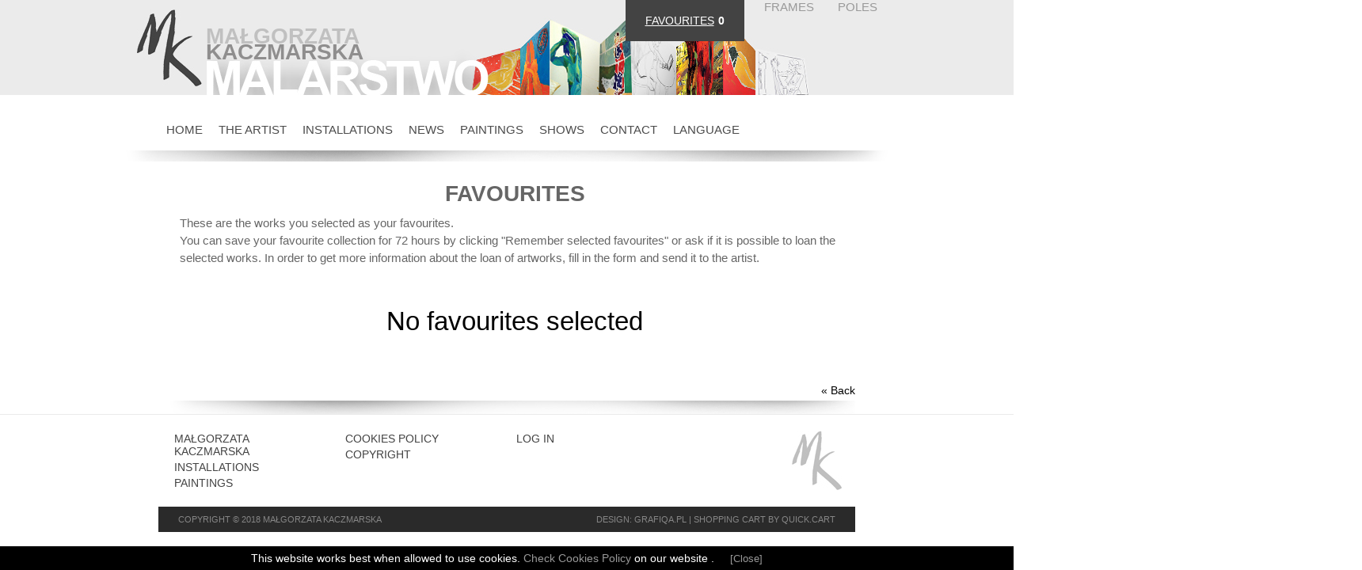

--- FILE ---
content_type: text/html; charset=utf-8
request_url: https://kaczmarska.pl/en_favourites,15.html
body_size: 8437
content:
<?xml version="1.0" encoding="utf-8"?>
<!DOCTYPE html PUBLIC "-//W3C//DTD XHTML 1.1//EN" "http://www.w3.org/TR/xhtml11/DTD/xhtml11.dtd">
<html xmlns="http://www.w3.org/1999/xhtml" xml:lang="en">
<head>
  <title>FAVOURITES - Małgorzata Kaczmarska - painting</title>
  <meta http-equiv="Content-Type" content="text/html; charset=utf-8" />
  <meta name="Language" content="en" />
  <meta name="Description" content="Gallery of paintings by Małgorzata Kaczmarska" />
  <meta name="Keywords" content="Painting, drawing, sketch, artwork, Małgorzata Kaczmarska" />
  <meta name="Generator" content="Quick.Cart.Ext v6.1" />
  <meta name="viewport" content="width=device-width, initial-scale=1" />
  <script type="text/javascript" src="core/common.js"></script>
  <script type="text/javascript" src="plugins/mlbox/mlbox.js"></script>
  <script type="text/javascript">
    var _gaq = _gaq || [];
    _gaq.push(['_setAccount', 'UA-xxxxxx-x']);
    _gaq.push(['_trackPageview']);


    (function() {
      var ga = document.createElement('script'); ga.type = 'text/javascript'; ga.async = true;
      ga.src = ('https:' == document.location.protocol ? 'https://ssl' : 'http://www') + '.google-analytics.com/ga.js';
      var s = document.getElementsByTagName('script')[0]; s.parentNode.insertBefore(ga, s);
    })();
  </script>
  <script type="text/javascript" src="plugins/jquery.js"></script>
  <script type="text/javascript">
  <!--
    var cfBorderColor     = "#6c6c6c";
    var cfLangNoWord      = "Please fill in all required fields";
    var cfLangMail        = "Enter e-mail address";
    var cfWrongValue      = "Enter correct value";
		jQuery(document).ready(function(){
		jQuery('ul.list li').hover(function(){   
			jQuery(this).children('.thumb_desc').slideToggle('fast');
		});
				jQuery('td').hover(function(){   
			jQuery(this).children('.thumb_desc').slideToggle('fast');
		});
				jQuery('.subpagesListColumns li').hover(function(){   
			jQuery(this).children('.thumb_desc').slideToggle('fast');
		});
				jQuery('.subpagesListPodstrona li').hover(function(){   
			jQuery(this).children('.thumb_desc').slideToggle('fast');
		});
	});
  //-->
  </script>

    <script type="text/javascript" src="plugins/jquery-1.8.2.min.js"></script>  <script type="text/javascript" src="plugins/jquery.jcontent.0.8.js"></script>
  <script type="text/javascript" language="javascript">
    $("document").ready(function(){
      $("div#productsSlider").jContent({
        orientation: 'horizontal', 
        width: "560", 
        duration: 2000,
        auto: true,
        direction: 'next',
        pause_on_hover: true,
        pause: 5000}); 
    });
	
  </script>	  
<script type="text/javascript">
$(document).ready(function () {
	$("#quickMenu").mouseover(function() {
		$("#quickMenu").stop();
		$("#quickMenu").animate({
			right: "0",
			},350 
			);
    })
    $("#quickMenu").mouseout(function() {
        $("#quickMenu").stop();
        $("#quickMenu").animate({
			right: "-200",
			}, 350
			);
    });
})

</script>  
    <style type="text/css">@import "templates/default/style.css";</style>
  	<script type="text/javascript">
		function showMenu(obj) {
		  x=document.getElementById(obj);
		  if($(x).hasClass( "activ" )) {
			$(x).removeClass("activ");	
		  }else 
			$(x).addClass("activ");
		}
	</script>
  <script type="text/javascript">
  <!--
  $( function(){simpleNotice( "This website works best when allowed to use cookies. <a href='cookie-policy.html'>Check Cookies Policy </a>on our website .", "Close" );} );
  //-->
  </script>
  <style type="text/css">@import "templates/default/menu.css";</style>     <script type="text/javascript" src="plugins/menu.js"> </script>
    <script type="text/javascript">$(function(){ backToTop(); });</script>
</head>
<body>
<div class="skiplink"><a href="#content" accesskey="1">Skip navigation</a></div>
 <div id="menuActiv"><a href="/" onClick="showMenu('menu2'); return false;"><span>Menu</span></a></div>
<div id="container">
 <div id="header" class="pod">
    <div id="head1">      <div class="container">
		<div id="menu1"><ul>    <li class="lBasket selected">  <a href="en_favourites,15.html">FAVOURITES</a><strong>0</strong></li>    <li class="l2">  <a href="en_frames,102.html">FRAMES</a></li>    <li class="lL">  <a href="en_poles,155.html">POLES</a></li></ul></div>		
        <div id="logo">          <div id="title"><a href="./" tabindex="1"><img src="templates/default/img/logo_podstrona.jpg" alt="Małgorzata Kaczmarska - painting" /></a></div>
          <div id="slogan">Małgorzata <span>Kaczmarska</span></div>
        </div>
		
		      </div>
	  <script type="text/javascript" src="//apis.google.com/js/plusone.js">{lang:"en", parsetags:"explicit"}</script>
          <div id="plusOne"><div id="plusoneHome"></div></div>
          <script type="text/javascript">gapi.plusone.render("plusoneHome",{"annotation": "none", "href": "https://kaczmarska.pl/"});</script>    </div>
    <div id="head3">      <div class="container">
	 
        <div id="menu2"><ul>    <li class="l1">  <a href="./">HOME</a></li>    <li class="l2">  <a href="en_o-artystce,1.html">THE ARTIST</a><ul class="sub1">    <li class="l1">  <a href="en_o-artystce,46.html">MAŁGORZATA KACZMARSKA</a></li>    <li class="l2">  <a href="en_wystawy,45.html">EXHIBITIONS</a></li>    <li class="lL">  <a href="en_grupa20minut,52.html">Grupa20minut</a></li>  </ul></li>    <li class="l3">  <a href="en_szkice,26.html">INSTALLATIONS</a></li>    <li class="l4">  <a href="en_news,64.html">NEWS</a></li>    <li class="l5">  <a href="en_malarstwo,21.html">PAINTINGS</a><ul class="sub1">    <li class="l1">  <a href="icon.html">ICON</a></li>    <li class="l2">  <a href="en_nudes,23.html">Nudes</a></li>    <li class="l3">  <a href="poles.html">POLES</a></li>    <li class="l4">  <a href="retro.html">RETRO</a></li>    <li class="l5">  <a href="en_landscapes,59.html">Landscapes</a></li>    <li class="l6">  <a href="en_hubbub,38.html">HUBBUB</a></li>    <li class="lL">  <a href="en_movement,37.html">MOVEMENT</a></li>  </ul></li>    <li class="l6">  <a href="en_wystawy,27.html">SHOWS</a></li>    <li class="l7">  <a href="en_kontakt,2.html">CONTACT</a></li>    <li class="lL dropDown">  <a href="language.html">Language</a><ul class="sub1">    <li class="lL">  <a href="polski.html">Polski</a></li>  </ul></li></ul></div>      </div>
    </div>
  </div>
  <div id="body">
    <div class="container">
	
      <div id="content">
        
		<div id="belka"><h1>FAVOURITES</h1></div><div id="page"> 
<div class="content" id="pageDescription"><p>These are the works you selected as your favourites.  <br /> You can save your favourite collection for 72 hours by clicking "Remember selected favourites" or ask if it is possible to loan the selected works. In order to get more information about the loan of artworks, fill in the form and send it to the artist. </p></div><div class="message" id="error"><h3>No favourites selected</h3></div></div>
        <div id="options"><div class="print"></div><div class="back"><a href="javascript:history.back();">&laquo; Back</a></div></div>
      	  </div>
    <div id="backToTop">
        <a href="#container"><span></span>Back to top</a>
      </div>
    </div>
  </div>
  <div id="foot0">    <div class="container">
	
	<div id="menu4"><div class="type">Menu stopka1</div><ul>    <li class="l1">  <a href="en_malgorzata-kaczmarska,62.html">Małgorzata Kaczmarska</a></li>    <li class="l2">  <a href="en_installations,40.html">INSTALLATIONS</a></li>    <li class="lL">  <a href="en_paintings,39.html">Paintings</a></li></ul></div><div id="menu5"><div class="type">Menu stopka2</div><ul>    <li class="l1">  <a href="cookies-policy.html">Cookies Policy</a></li>    <li class="lL">  <a href="en_copyright,53.html">Copyright</a></li></ul></div><div id="menu6"><div class="type">Menu stopka3</div><ul>    <li class="lL">  <a href="en_log-in,43.html">Log in</a></li></ul></div>	</div>
  </div>
  <div id="foot">    <div class="container">
      <div id="copy">Copyright © 2018 <a href='http://kaczmarska.art.pl'>Małgorzata Kaczmarska</a> </div><!-- copyrights here -->
            <div class="foot" id="powered"><a href="http://grafiqa.pl/">Design: grafiQa.pl</a> | <a href="http://opensolution.org/">Shopping cart by Quick.Cart</a></div><!-- dont delete or hide this line, read license: www.opensolution.org/license.html -->
    </div>
  </div>
</div>
</body>
</html>

--- FILE ---
content_type: text/html; charset=utf-8
request_url: https://accounts.google.com/o/oauth2/postmessageRelay?parent=https%3A%2F%2Fkaczmarska.pl&jsh=m%3B%2F_%2Fscs%2Fabc-static%2F_%2Fjs%2Fk%3Dgapi.lb.en.2kN9-TZiXrM.O%2Fd%3D1%2Frs%3DAHpOoo_B4hu0FeWRuWHfxnZ3V0WubwN7Qw%2Fm%3D__features__
body_size: 161
content:
<!DOCTYPE html><html><head><title></title><meta http-equiv="content-type" content="text/html; charset=utf-8"><meta http-equiv="X-UA-Compatible" content="IE=edge"><meta name="viewport" content="width=device-width, initial-scale=1, minimum-scale=1, maximum-scale=1, user-scalable=0"><script src='https://ssl.gstatic.com/accounts/o/2580342461-postmessagerelay.js' nonce="tE7SxUPrC3IwmHz3VdPlYA"></script></head><body><script type="text/javascript" src="https://apis.google.com/js/rpc:shindig_random.js?onload=init" nonce="tE7SxUPrC3IwmHz3VdPlYA"></script></body></html>

--- FILE ---
content_type: text/css
request_url: https://kaczmarska.pl/templates/default/style.css
body_size: 54918
content:
/*
Quick.Cart webmaster stylesheet
*/

/* GLOBAL STYLES */




body,h1,h2,h3,h4,h5,h6,p,form,fieldset,img,ul{margin:0;padding:0;border:0;}
body,table{color:#666;font-size:0.87em;font-family:'Arial';}

body{padding:0;background:#fff;text-align:center;}
/*
@font-face {
    font-family: 'arial'; 
    src: url('img/arial_reczny5.eot');
    src: url('img/arial_reczny5.eot') format('embedded-opentype'),
         url('img/arial_reczny5.woff') format('woff'),
         url('img/arial_reczny5.ttf') format('truetype'),
         url('img/arial_reczny5.svg#arial_recznyhandy') format('svg');
		 
}

@font-face {	 
		     font-family: 'Gothic';
    src: url('img/got.eot');
    src: url('img/got.eot?#iefix') format('embedded-opentype'),
         url('img/got.woff') format('woff'),
         url('img/got.ttf') format('truetype');

}
*/


.input, select, textarea{padding:4px 8px;}
.submit{font-style:normal;}
.form{}
.hide{display:none;}

a{background-color:inherit;color:#000;text-decoration:none;}
a:hover{text-decoration:underline;color:#00baff;}

.clear{clear:both;height:0px;font-size:0px;line-height:0px;}
.skiplink{position:absolute;top:-500px;left:0px;overflow:hidden;}
.left{text-align:left;}
.center{text-align:center;}
.right{text-align:right;}

#container{position:relative;width:100%;margin:0 auto;}
#body, #foot{float:left;width:100%;margin:0 auto;}
#head1, #head2{width:100%;background:#ebebeb;}
#head3{width:100%;}
#body .container, #foot .container{width:880px;margin:0 auto;text-align:left;}
#column{float:left;width:270px;padding:10px 0;}


/* HEADER WITH TOP MENU ABOVE LOGO */
#header.main #head1 .container{background:none;height:auto;}
#header.pod #head1 .container{width:945px;position:relative;}
#head1 .container{overflow:hidden;width:1000px;margin:0 auto;text-align:left;background-image:url('img/banner_podstrona.jpg');background-repeat:no-repeat;background-position:bottom center;height:120px;}
* html #head1 .container, * html #head2, * html #body{background:none;} /* IE 6 hack */
#head1 .box {float:right;}
#head1 .box .type{display:none;}

#menuActiv{display:none;}
/* MENU TOP 1 */
#menu1 ul{float:right;margin:0;list-style:none;}
#menu1 li{float:left;padding:0 5px 0 15px;}
#menu1 li a{padding-left:10px;font-size:1.083em;color:#999	;}
#menu1 li a:hover, #menu1 .selected a{text-decoration:underline;}

#menu1 li.lBasket{text-align:center;padding:0;background:#434343;padding:18px 25px;position:relative;z-index:99;}
#menu1 li.lBasket a{padding:0;background:none;color:#fff;font-weight:normal;font-size:14px;}
#menu1 li.lBasket a:hover{color:#fff;}
#menu1 li.lBasket strong{color:#fff;padding-left:5px;}

/* LOGO, HEADER BACKGROUND AND SLOGAN */
#head2{clear:both;}
#head2 .container{height:350px;width:940px;margin:0 auto;text-align:left;position:relative;}
#logo{padding:0;position:relative;z-index:99;}

#logo #slogan{font-weight:normal;font-size:3.917em;text-decoration:none;font-family:'arial';font-weight:bold;color:#c0c0c0;font-size:28px;text-transform:uppercase;}
#logo #slogan span{color:#8f8e8e;display:block;}
#header.main #logo #title a{float:left;}
#header.main #logo #slogan{font-size:48px;letter-spacing:-4px;float:left;margin-top:50px;}
#header.main #logo #slogan span{color:#8f8e8e;display:inline;}
#header.pod #logo #title a{float:left;margin-top:12px;}
#header.pod #logo #slogan{line-height:20px;float:left;margin-top:36px;}

/* HEADER WITH TOP MENU BELOW LOGO */
#head3{background-image:url('img/shadow_menu2.jpg');background-repeat:no-repeat;background-position:bottom center;}
#head3 .container{overflow:hidden;height:84px;margin:0 auto;text-align:left;width:880px;}


/* MENU TOP 2 */
#menu2 ul{float:left;height:100%;margin:0;list-style:none;}
#menu2 li{float:left;padding:0;}
#menu2 li a{float:left;height:35px;padding:35px 10px 0;color:#4b4b4b;font-size:15px;background:inherit;text-transform:uppercase;}
#menu2 li a:hover, #menu2 .selected a{text-decoration:none;color:#fff;background:#2a2a2a;}

/* BODY STYLES - LEFT AND RIGHT COLUMN */
#body{clear:both;margin:0;}
#body .container{background:#fff;overflow:hidden;}

/* LEFT COLUMN STYLES */
#column{float:left;width:270px;padding:10px 0;}
/* 
If you want display left menu on right side:
#column{float:right;width:270px;padding:10px 0;}
*/
#column .type{margin-top:25px;padding:7px 0 7px 10px;font-size:1.75em;}
#menu3{padding:0 20px 10px;}
.order #column{display:none;}

/* LEFT MENU */
#menu3 ul{padding:10px 0;list-style:none;}
#menu3 li{padding:4px 0;}
#menu3 a{display:block;width:87%;padding:2px 2% 4px 7%;font-size:1.083em;}
#menu3 a:hover, #menu3 .sub1 a:hover{}
#menu3 .selected > a:first-child{}

#menu3 .sub1{margin:0;padding:0;}
#menu3 .sub1 li{padding:2px 0 2px 24px;}
#menu3 .sub1 a{display:block;width:100%;padding:2px 0;}


/* RIGHT COLUMN STYLES */
#content{float:left;width:900px;padding:25px 0 12px;text-align:center;background-image:url('img/shadow_bottom.jpg');background-repeat:no-repeat;background-position:center bottom;}
* html #content{width:1000px;}
* html #page{width:100%;}
#page{position:relative;width:94%;margin:0 auto;text-align:left;}

.order #content{width:100%;}
* html #page{width:100%;} /* IE 6 hack */
* html .order #page{width:94%;} /* IE 6 hack */
#body.order .container{width:1000px;background:#fff;border:0;}

/* PAGE TITLE */
#page h1{margin:18px 0 10px;font-size:2.417em;font-weight:normal;font-family:'arial';}
#page h2{font-size:2.417em;font-weight:normal;font-family:'arial';}
/* NAVIGATION PATH - TREE */
#page h4{position:absolute;top:-25px;padding:2px 0;font-weight:normal;color:#ddd;}
#page h4 a{font-weight:normal;}
#page h4 a:hover{text-decoration:underline;color:#00baff;}
*:first-child+html #page h4{top:-5px;} /* IE 7 hack */
* html #page h4{top:-5px;} /* IE 6 hack */
#page h6.date {float:right;width:40px;height:40px;text-align:center;background:#2b2b2b;padding:10px 10px 4px 10px;margin:0 0 0 0px;position:relative;top:10px;}
#page h6.date strong{font-size:1.31em;position:relative;text-align:center;color:#fff;}
#page h6.date span{display:block;clear:both;font-size:1em;position: relative;text-align:center;margin:0 auto;color:#fff;}

/* PAGE CONTENT */
#page div.content{padding-top:5px;font-size:1.083em;line-height:1.5em;}
#page div.content ul, .subpagesList li ol{margin:0 0 0 30px;padding:0;}
#page div.content li{margin:8px 0;padding:0;border-left:0;}
#page div.content p{padding-bottom:0px;}




.pages{padding:8px 0;text-align:right;font-size:1.083em;}
.pages ul, .pages li{display:inline;}
.pages li{padding:0 2px;}
.pages a, .pages strong{padding:0 1px;font-size:1.083em;}

/* IMAGES STYLES */
.imagesList{list-style:none;}
.imagesList li{margin:0 0 15px 0;text-align:center;}
.imagesList li div{text-align:center;}
.subpagesList li img, .imagesList li img, .imagesList#imagesListPreview li img, .imagePreview img, #products li .photo img{padding:0px;border:1px solid #fff;max-height:510px;max-width:510px;}
.subpagesList li img:hover, .imagesList li img:hover, .imagesList#imagesListPreview li img:hover, .imagePreview img:hover, #products li .photo a:hover img{border-color:#eee;}

#imagesList1{float:left;margin:10px 20px 0 0;}
#product #imagesList1.imagePreview {text-align:center;width:500px;margin-bottom:30px;}
#imagesList2{clear:right;float:right;margin:8px 0 0 15px;}
/* IMAGES STYLES - GALLERY */
#imagesGallery3{margin:20px 0 0;}
#imagesGallery4{margin:10px 0 10px;}
.imagesGallery{clear:both;}
.imagesGallery .pages{clear:both;border-top:1px solid #e7e9ed;}
.imagesGallery table{clear:both;width:100%;padding:10px 0;font-size:1em;}
.imagesGallery td{padding:15px 7px 10px;background:inherit;font-size:0.917em;text-align:center;vertical-align:top;}
.imagesGallery td div{font-weight:normal;font-size:1.1em;line-height:1.4em;}
#imagesGallery4 img{max-width:200px;max-height:200px;}


.imagePreview div{margin:5px 0 10px;text-align:center;}
#imagesListPreview{float:left;margin:9px 20px 0 0;}
* html #imagesListPreview{margin-top:-5px;}
.imagesList#imagesListPreview li{margin-bottom:3px;}
.imagesList#imagesListPreview li img{border-width:2px;}
.imagesList#imagesListPreview li img:hover{border-width:2px;}

/* FILES LIST STYLES */
#filesList{width:100%;float:left;margin:15px 0 5px;list-style:none;vertical-align:middle;}
#filesList li{width:100%;float:left;clear:left;margin:5px 0 5px;}
#filesList img{margin:0 8px 0 0;vertical-align:middle;}
#filesList em{padding-left:2px;background:inherit;}

/* SUB PAGES LIST STYLES */
.subpagesList{float:left;width:100%;margin:7px 0;list-style:none;}
.subpagesList li{clear:left;float:left;width:96%;margin:0px 0 10px;padding:13px 2%;border:1px solid #eee;}
* html .subpagesList li{width:100%;}
.subpagesList li .photo{float:left;margin:5px 28px 5px 0;text-align:center;}
.subpagesList li h2{padding-bottom:10px;font-family:'arial';line-height:0.8em;}
.subpagesList li h2, .subpagesList li h2 a{font-size:25px;font-weight:normal;}
.subpagesList li div.description{padding-top:30px;font-weight:normal;font-size:1em;line-height:1.4em;}
.subpagesList li ul, .subpagesList li ol{float:left;width:100%;margin:0px 0 0 30px;padding:0;line-height:17px;}
.subpagesList li li{padding:0;border:0;background:none;-webkit-box-shadow:none;box-shadow:none;line-height:17px;margin:4px 0;}
.subpagesList li ul{list-style:none;}
.subpagesList li ol{list-style:decimal;}
.subpagesList li p{padding-bottom:10px;}
.list_marg {}


#subpagesGallery{width:100%;padding:10px 0;font-size:1em;}
#subpagesGallery td{padding:15px 7px 10px;text-align:center;}
#subpagesGallery td h2{margin:5px 0 0;}
#subpagesGallery h2, #subpagesGallery h2 a{font-size:1.2em;font-weight:normal;background:none;}
#subpagesGallery h2 a:hover{color:#00baff;background:none;}
.description strong a {color:#888;}
.imagesGallery div {display:none;}

/* SUB PAGES COLUMN STYLES */
.subpagesListColumns{float:left;width:100%;margin:7px 0;list-style:none;}
.subpagesListColumns li{float:left;float:left;width:180px;margin:10px 0;padding:20px;display:inline;border:1px solid #EEE;width:233px;}
.subpagesListColumns li .thumb_desc{display:none;clear:both;position:relative;z-index:100;bottom:0;left:0;background:#fff;width:100%;}
.subpagesListColumns li .thumb_desc a:hover{color:#00baff;}
.subpagesListColumns li img {text-align:center;}
* html .subpagesListColumns li{width:250px;}
.subpagesListColumns li .photo{margin:0 auto;text-align:center;}
.subpagesListColumns li h2{clear:both;padding-bottom:10px;text-align:center;font-family:'arial';}
.subpagesListColumns li h2, .subpagesListColumns li h2 a{font-size:1.3em !important;font-weight:normal;}
.subpagesListColumns li div.description{font-weight:normal;font-size:1em;line-height:1.4em;}
.subpagesListColumns li ul, .subpagesListColumns li ol{float:left;width:100%;margin:5px 0 0 30px;padding:0;}
.subpagesListColumns li li{padding:0;border-bottom:0;background:none;-webkit-box-shadow:none;box-shadow:none;}
.subpagesListColumns li ul{list-style:disc;}
.subpagesListColumns li ol{list-style:decimal;}
.subpagesListColumns li p{padding-bottom:10px;}

/* SUB PAGES COLUMN STYLES */
.subpagesListPodstrona{width:50%;margin:7px 0;list-style:none;}
.subpagesListPodstrona li{float:left;float:left;width:180px;margin:0;padding:0px;display:inline;text-align:left;padding-left:20px;}
.subpagesListPodstrona li .thumb_desc{display:none;clear:both;position:relative;z-index:100;bottom:0;left:0;background:#fff;width:100%;}
.subpagesListPodstrona li img {text-align:center;}
* html .subpagesListPodstrona li{width:250px;}
.subpagesListPodstrona li .photo{margin:0 auto;text-align:center;display:none;}
.subpagesListPodstrona li h2{clear:both;padding-bottom:10px;text-align:center;font-family:'arial';text-align:left;line-height:18px;}
.subpagesListPodstrona li h2, .subpagesListPodstrona li h2 a{font-size:22px;font-weight:normal;color:#2a2a2a;}
.subpagesListPodstrona li h2 a:hover{color:#00baff;}
.subpagesListPodstrona li div.description{font-weight:normal;font-size:1em;line-height:1.4em;}
.subpagesListPodstrona li ul, .subpagesListPodstrona li ol{float:left;width:100%;margin:5px 0 0 30px;padding:0;}
.subpagesListPodstrona li li{padding:0;border-bottom:0;background:none;-webkit-box-shadow:none;box-shadow:none;}
.subpagesListPodstrona li ul{list-style:disc;}
.subpagesListPodstrona li ol{list-style:decimal;}
.subpagesListPodstrona li p{padding-bottom:10px;}

/* OPTIONS LINK */
#options{clear:both;float:right;width:100%;margin:10px 10px;font-size:1em;text-align:right;}
*:first-child+html #options{width:95%;} /* IE 7 hack */
#options a{padding:0 10px 0;}
#options .back, #options .print{float:right;}

.message{padding:50px 0;text-align:center;}
.message h3{background:inherit;color:#000;font-weight:normal;font-size:2.4em;}




/*FOOT 0*/
#foot0{clear:both;border-top:1px solid #ebebeb;}
#foot0 .container{width:880px;margin:0 auto;overflow:hidden;text-align:left;padding:20px 0;background-image:url('img/logo_bottom.jpg');background-repeat:no-repeat;background-position:98% 50%;}

#menu4, #menu5, #menu6{width:20%;float:left;padding:0 20px;}
#menu4 .type, #menu5 .type, #menu6 .type{display:none;}
#menu4 ul , #menu5 ul, #menu6 ul{list-style:none;}
#menu4 li , #menu5 li , #menu6 li {padding:0;}
#menu4 li a, #menu5 li a, #menu6 li a{float:left;clear:both;text-transform:uppercase;color:#434343;font-size:14px;padding:2px 0;}
#menu4 li a:hover, #menu5 li a:hover, #menu6 li a:hover{text-decoration:none;color:#00baff;}


/* FOOTER - SITE AND SCRIPT COPYRIGHTS STYLES */
#foot{clear:both;font-size:11px;}
#foot .container{width:880px;margin:0 auto;padding:10px 0;color:#868686;overflow:hidden;text-transform:uppercase;background:#2a2a2a;}
#foot a{background:inherit;color:#868686;text-transform:uppercase;}
#foot a:hover{text-decoration:none;color:#fff;}

#copy{float:left;padding:0 25px;}
.foot{float:right;padding:0 25px;}

/* PRODUCTS LIST */
.details a{font-weight:normal;line-height:20px;}
#products{float:left;width:100%;margin-bottom:10px;list-style:none;}
#products ul.list{float:left;width:100%;list-style:none;}
#products .list li{float:left;border:1px solid #eee;}
#products .list li .thumb_desc{display:none;clear:both;position:relative;z-index:100;bottom:0;left:0;background:#fff;width:100%;}
#products li .photo{font-size:0px;line-height:0px;width:233px;text-align:center;padding-top:40px;}
#products li .photo img{text-align:center;}
#products li h2{padding:2px 0 0px 0;font-weight:normal;font-size:1.3em;font-family:'arial'; line-height:20px;}

#products li h3{padding:5px 0 9px;text-align:left;font-weight:normal;font-size:0.917em;font-family:'arial'; }
#products li h3 em{padding:0 5px;}
#products li .price, #products li .noPrice{margin:5px 0 5px 0;background-color:inherit;color:#000;font-weight:bold;text-decoration:none;}
#products li .price em{padding:0 6px 0 0;font-style:normal;font-weight:normal;}
#products li .price strong{font-size:1.167em;}
#products li .noPrice strong{font-size:1.083em;}
#products li .price span{padding-left:4px;font-size:1.083em;font-weight:normal;}
#products li .basket{font-size:0.917em;padding-left:3px;line-height:20px;}
#products li .basket a{display:block;font-weight:normal;text-align:center;padding:5px;color:#999;}
#products li .basket a:hover{color:#00baff;}

/* PRODUCTS LIST - COLUMNS TEMPLATE */
#products{clear:both;margin-top:10px;}
#products .list li{float:left;width:233px;height:270px;margin-left:0px;padding:5px 20px;text-align:center;display:inline;}
#products .list li img {max-height:150px;margin-bottom:10px;}
/*#products .list li:nth-child(3n+1){margin-left:10px;}*/
#products .list li .thumb_desc{display:none;clear:both;position:relative;z-index:100;bottom:0;left:0;background:#fff;width:100%;}
#products li.column1{margin:0 auto;}
#products li h3{text-align:center;font-family:'arial'; }
#products li h2 a:hover {text-decoration:none;color:#00baff;}
#products li div.description{margin:10px 0 0;text-align:justify;}
#products .details a{font-weight:normal;float:right;width:100px;line-height:20px;}
#products li .basket{float:left;width:120px;line-height:10px;}
#products li.pages#pagesAfter{clear:both;}
#products .list li li{float:none;width:auto;margin-left:0px;padding:0;border-top:0px;text-align:left;}

#products .pages{float:right;width:100%;margin:0;padding:9px 0;border:0;background:none;text-align:right;font-size:1em;color:#989898;}
#products .pages li{float:none;clear:none;display:inline;width:auto;margin:0;padding:0 2px;border:0;background:none;color:#989898;}
#products .pages a, #products li.pages strong{padding:0 1px;font-size:1em;color:#989898;}
#products .pages#pagesBefore{clear:none;width:auto;}

#products .sort{float:left;width:auto;margin:0 10px 0 0;padding:10px 0;border:0;background:none;text-align:left;color:#989898;}
#products .sort div{display:inline;padding:0 4px;}
#products .sort a{color:#989898;}
/* FEATURES */
#features thead {display:none;}
#features{margin:0 auto 15px;min-width:300px;background:#fff;font-size:1em;padding-top:30px;}
#features thead td{padding:5px;background:#fff-align:center;font-weight:bold;}
#features tbody td, #features tbody th{padding:5px;background:#fff;font-weight:normal;text-align:left;}
#features .l0 td, #features .l0 th{background:#fff;}

/* PRODUCTS DETAILS */
#product{float:right;display:block;margin:0 20px;text-align:left;width:880px;}
* html #product{margin:0;} /* IE 6 hack */
#product h1{padding:5px 0 5px;font-size:2.25em;font-weight:normal;font-family: 'arial';width:550px;float:left; }
#product h4{margin:0 0 10px;padding:2px 0 7px;font-weight:normal;font-size:0.917em;color:#aaa;}

#product #box{float:right;margin:0;padding:3px 0 10px;text-align:center;color:#fff;width:320px;}
#product #box form{font-weight:bold;}
#product #box #price, #product #box #noPrice{padding:7px 0;font-size:1.417em;text-align:center;}
#product #box #price em{font-style:normal;}
#product #box #price strong{padding:0 6px;font-size:1.176em;font-weight:bold;}
#product #box #available{padding:8px 2px 0;font-weight:bold;font-size:0.9em;}
#product #box #addBasket{clear:both;padding:10px 0 5px;}
#product #box #addBasket .submit{margin-top:20px;margin-bottom:10px;width:314px;padding:5px;text-align:center;border:0;background:#888;color:#fff;font-size:1.8em;font-weight:normal;font-family:'arial'; }
#product #box #addBasket .submit:hover {background-color:#000;color:#fff;}
#product div.content{clear:left;padding:0 0 20px;font-size:1.083em;line-height:1.5em;}
#product div.content ul, #product div.content ol{margin:5px 0 0 30px;padding:0;}
#product div.content li{margin:8px 0;padding:0;border-left:0;}
#product div.content p{padding-bottom:10px;}

/* BASKET AND ORDER */
#orderedProducts table{width:100%;margin:0;font-size:1em;}
#orderedProducts td, #orderedProducts th{padding:6px 7px;}
#orderedProducts thead .price, #orderedProducts thead .quantity, #orderedProducts thead .summary{text-align:right;}
#orderedProducts thead td{padding-bottom:11px;}
#orderedProducts thead em{padding:0 4px 0 0;font-style:normal;}
#orderedProducts tbody th{text-align:left;}
#orderedProducts tbody th a{background:inherit;}
#orderedProducts tbody .price, #orderedProducts tbody .summary{font-weight:bold;text-align:right;}
#orderedProducts tbody .quantity, #orderedProducts tbody .quantity input{text-align:right;}
#orderedProducts tbody .quantity label{display:none;}
#orderedProducts tfoot{text-align:right;}
#orderedProducts tfoot .summaryProducts, #orderedProducts tfoot .summaryProducts th, #orderedProducts tfoot .summaryShippingPayment, #orderedProducts tfoot .summaryOrder{text-align:right;}

#basket #orderedProducts table{margin:10px 0 0;}
#basket .info{padding:10px 0;text-align:left;}
#basket #recount .submit{padding:2px 3px;}
#basket #save{text-align:left;}
#basket .summaryProducts{font-size:1.36em;font-weight:bold;}
#basket .summaryProducts #summary{font-weight:bold;}
#basket .del{padding:0 5px 0 10px;}

/* BOXES */
#column .box{margin:0 20px 15px;}
#column .box .type{background:#326e9c url('img/menu_bg_grey.png') no-repeat left bottom;}
#column .box .content{padding:8px 10px;list-style:none;border-bottom:2px solid #757575;line-height:1.5em;}
.boxes .box ul, .boxes .box ol, #column .box ul, #column .box ol{margin:0 !important;list-style:none;}
.boxes .box li, #column .box li{padding:6px 0 2px 15px;background:url('img/menu3_sub.gif') no-repeat 3px 13px;}
.boxes .box li a, #column .box li a{display:block;width:87%;padding:2px 2% 4px 7%;color:#002d41;font-size:1.083em;background:none;}
.boxes .box li a:hover, #column .box li a:hover{color:#00baff;background:none;}
#column #box1 .type{background:#326e9c url('img/menu4_bg.png') no-repeat left bottom;}
#column #box1 .content{border-bottom:2px solid #01476e;}
.boxes .box .type{padding:7px 0 7px 10px;color:#c22463;font-size:1.5em;border:0;text-align:left;text-shadow:2px 2px 2px #d5d5d5;}
.boxes .box .content{padding:5px 10px 15px;list-style:none;line-height:1.5em;text-align:left;}
.boxes .box{float:left;width:30%;padding:0;margin:0 0 5px 2%;background:#fbfbfb;border:2px solid #f3f3f3;-webkit-box-shadow:0 0 8px rgba(48,47,47,.4);box-shadow:0 0 8px rgba(48,47,47,.4);}
.boxes.footer .box{margin-top:10px;margin-bottom:10px;}

#content .box{width:290px;height:290px;float:left;border:1px solid #dadada;}
#content .box .type{color:#2a2a2a;font-size:22px;font-family:Verdana;text-transform:uppercase;letter-spacing:8px;padding:25px 0 20px;}


#order legend{padding:20px 0 10px;border:0;font-size:1.2em;font-weight:bold;}
#order #personalData{padding:12px 3%;}
#order #personalData #setBasic, #order #personalData #setExtend{float:left;width:50%;}
#order #personalData label{display:block;padding:2px 0;font-weight:bold;}
#order #personalData #company label, #order #personalData #comment label{font-weight:normal;}
#order #personalData .input, #order #personalData #oComment{width:90%;margin:10px 0 5px;}
#order #personalData #oComment{height:125px;}

#shippingAndPayments fieldset{padding:11px 3%;}

#order .summaryProducts, #order .summaryShippingPayment, #orderPrint .summaryShippingPayment{font-size:1.182em;}
#order .summaryProducts th, #order .summaryShippingPayment th, #orderPrint .summaryShippingPayment th{font-weight:normal;text-align:right;}
#order .summaryOrder, #orderPrint .summaryOrder{font-size:1.36em;font-weight:bold;}
#order .summaryOrder th, #orderPrint .summaryOrder th{text-align:right;}
#order #rulesAccept th, #order #nextStep th{text-align:right;font-weight:normal;}
#order #rulesAccept th a{font-weight:bold;}
*:first-child+html .nextStep .submit, *:first-child+html #basket #save .submit{padding:2px 0px;} /* IE 7 hack */

/* ORDER SUMMARY/PRINT PAGE */
#orderPrint #pageDescription{padding:0;}
#orderPrint #pageDescription p{padding:5px 0;font-weight:normal;font-size:1.5em;text-align:center;}
#orderPrint .legend{clear:both;padding:20px 0 10px;font-size:1.2em;font-weight:bold;}
#orderPrint dl{float:left;display:block;width:100%;margin:0;padding:5px 0;}
#orderPrint dt, #orderPrint dd{float:left;display:inline-block;width:40%;margin:0;padding:3px 0;}
#orderPrint dt{clear:left;text-align:right;}
#orderPrint dd{padding-left:3%;font-weight:bold;}
#orderPrint dd.orderComment, #orderPrint dd.orderIP{font-weight:normal;}

@media print{
  /* PRINT STYLES */

  * {color:#000 !important;background:#fff !important;border-color:#444 !important;border-width:0px !important;text-shadow:none !important;box-shadow:none !important;-webkit-box-shadow:none !important;}

  body{margin:1cm 0;}
  #container{width:20.2cm;height:auto;}
  #head2 .container, #head2{height:auto;}
  #logo{padding:0 0 0.2cm;}
  #head1 .container, #head2 .container, #head3 .container, #body .container, #foot .container{border-width:0px !important;}

  #body{clear:none;}
  #body .container{overflow:visible;}
  #logo #title, #page h1{padding:0;}
  #page h4{position:relative;top:0;}

  #header .container, #body .container, #foot .container, #content, #page, #products, #product, .order #content{float:none;width:20.2cm;padding:0;margin:0;}
  #column, #head1, #head3, #back, #page .tS, #products li .basket, #product #box #addBasket .submit{display:none;}

}
/* COMMENTS */
#commentForm{clear:both;width:100%;margin:10px auto 0;}
#commentForm fieldset{padding:25px 20px;}
#commentForm dl, #commentForm dt, #commentForm dd{margin:0;padding:0;}
#commentForm dt{padding:0 0 5px;}
#commentForm dd{margin-bottom:15px;}
#commentForm .input, #commentForm textarea{width:99%;padding:3px;font-size:1em;background:#EBEBEB;border:1px solid #B9B9B9;}
#commentForm #captcha{width:50px;}
#commentForm .captcha em{font-style:normal;padding:0 3px;}
#commentForm label[for=contactPhone]{font-weight:normal;}
#commentForm .submit{font-size:22px;border:0;background:#fff;cursor:pointer;color:#2A2A2A;}

#commentTitle{overflow:hidden;margin:18px 0 10px;padding-left:10px;background:inherit;color:#000;font-size:1.4em;font-weight:normal;background:inherit;font-family:'arial'; background-image:url('img/shadow_odwiedzane.jpg');background-repeat:no-repeat;background-position:top center;padding-top:20px;}
#comments{float:left;width:100%;margin:7px 0;list-style:none;}
#comments li{clear:left;float:left;width:96%;margin:10px 0;padding:13px 2%;border:1px solid #e0e0e0;}
* html #comments li{width:100%;}
#comments div{float:left;width:25%;}
#comments h5{font-size:2em;color:#2e6896;font-family:'arial'; font-weight:normal;}
#comments h6{font-size:1em;margin-top:3px;font-weight:normal;}
#comments p{font-weight:normal;font-size:1em;line-height:1.4em;width:75%;float:right;}


/* CONTACT FORM */
#contactPanel{width:60%;margin:10px auto 0;}
#contactPanel fieldset{padding:25px 20px;}
#contactPanel dl, #contactPanel dt, #contactPanel dd{margin:0;padding:0;}
#contactPanel dt{padding:0 0 5px;}
#contactPanel dd{margin-bottom:15px;}
#contactPanel .input, #contactPanel textarea{width:99%;padding:3px;font-size:1em;background:#EBEBEB;border:1px solid #B9B9B9;}
#contactPanel #captcha{width:50px;}
#contactPanel .captcha em{font-style:normal;padding:0 3px;}
#contactPanel label[for=contactPhone]{font-weight:normal;}
#contactPanel .submit{background:none;border:0;font-size:22px;color:#2A2A2A;cursor:pointer;}
#contactPanel .submit:hover{background:#2A2A2A;color:#fff;}

/* PAYMENTS */
#paymentDescription{margin:10px 30px 20px;padding:20px;text-align:center;border:1px solid #bebebe;background:url('img/body.png');font-weight:bold;}
#paymentOuter{margin:10px 0 0;}
#paymentChannels{padding-left:20px;}
#paymentChannels select, #paymentChannels label, #paymentChannels .zagielInfo{display:none;}
#paymentChannels .zagielInfo label{display:inline;}
a.zagielInfo{margin:0 20px 0 0;}
.zagielInfo a{margin-left:5px;font-weight:normal;}

/* PRODUCTS RATING */
#productRating{margin:10px 0 5px;text-align:center;}
#productRating .results{margin:2px 0 0;font-size:0.9em;}
#productRating .results strong{padding:0 0 0 2px;}
.ratingDisplay{width:80px;height:16px;background: url('img/stars.gif') no-repeat 0 0;font-size:1px;margin:6px auto;}
#comments .ratingDisplay{width:80px;margin-bottom:0;opacity:0.5;}
.rating{float:left;width:80px;height:16px;margin:0;padding:0;list-style:none;position:relative;clear:both;background: url('img/stars.gif') no-repeat 0 0;}
.stars0{background-position:0 0}
.stars1{background-position:0 -96px}
.stars2{background-position:0 -112px}
.stars3{background-position:0 -128px}
.stars4{background-position:0 -144px}
.stars5{background-position:0 -160px}
#commentForm dd.vote{float:left;}
#commentForm dt.vote{float:left;margin-right:5px;}
* html #commentForm dd.vote{margin-bottom:0;}
#commentForm .commentContent{clear:both;}
#commentForm ul.rating li{cursor:pointer;float:left;text-indent:-999em;}
#commentForm ul.rating li a {position:absolute;left:0;top:0;width:16px;height:16px;text-decoration:none;z-index: 200;}
#commentForm ul.rating li.one a{left:0}
#commentForm ul.rating li.two a{left:16px;}
#commentForm ul.rating li.three a{left:32px;}
#commentForm ul.rating li.four a{left:48px;}
#commentForm ul.rating li.five a{left:64px;}
#commentForm ul.rating li a:hover{z-index:2;width:80px;height:16px;overflow:hidden;left:0;background: url('img/stars.gif') no-repeat 0 0}
#commentForm ul.rating li.one a:hover{background-position:0 -96px;}
#commentForm ul.rating li.two a:hover{background-position:0 -112px;}
#commentForm ul.rating li.three a:hover{background-position:0 -128px}
#commentForm ul.rating li.four a:hover{background-position:0 -144px}
#commentForm ul.rating li.five a:hover{background-position:0 -160px}

/* SOCIAL BUTTONS */
#plusOne{position:absolute;top:10px;right:10px;}
#socialButtons{clear:both;float:left;width:100%;margin:10px 0;padding:6px 0 4px;text-align:left;list-style:none;}
#product #socialButtons{margin:10px 0;padding:6px 0 4px;text-align:right;list-style:none;margin-top:40px;}
#socialButtons .title{display:block;float:left;margin:0 0 0 15px;padding:2px 0 0;color:#aaa;}
#socialButtons li{float:left;margin:0 10px 0;}
#socialButtons li.social2 img{border:1px solid #ccc;}
#socialButtons a img{vertical-align:middle;}

/* SITE MAP */
#siteMap{margin:5px 0;list-style:none;}
* html #siteMap{float:left;width:100%;}
#siteMap li{margin:0 0 13px;padding:8px 10px 10px;background:#fff;border-bottom:1px solid #dadada;}
#siteMap li a{font-weight:bold;font-size:1.1em;color:#c22463;background:none;}
#siteMap li a:hover{color:#00baff;background:none;}
#siteMap ul{margin:0;padding:3px 0 0 10px;border:0;list-style:none;}
#siteMap ul li{margin:0;padding:4px 10px;border:0;}
#siteMap ul li a{font-weight:bold;color:#2e6996;background:none;}
#siteMap ul.products li{border:0;background:url('img/menu3_sub.gif') no-repeat 3px 11px;}
#siteMap ul.products li a{color:#333;font-weight:normal;text-decoration:none;}
#siteMap ul.products li{padding-left:15px;margin-left:5px;}
#siteMap li ul li a:hover, #siteMap ul.products li a:hover{color:#00baff;background:none;text-decoration:underline;}
#siteMap li .price{display:inline;font-size:0.917em;color:#2e6996;padding-left:5px;}
#siteMap li strong{padding:0 5px 0 7px;background-color:inherit;color:#2e6996;}
#siteMap li span{background-color:inherit;color:#2e6996;}
/* PLUGINS */
.youtube{width:810px;height:486px;padding:1px;background:#fff;border:1px solid #ffff;}
.youtube:hover{border:1px solid #eee;}
#products .productField{text-align:left;margin:5px 15px;}
.productField strong{padding-left:5px;}
#product .productField{float:right;margin:0 0 10px;margin:0;padding:3px 0 15px 10px;color:#ccc;width:310px;}

/* RELATED PRODUCTS */
#productsRelated{clear:both;float:left;width:100%;padding-top:10px;}
#productsRelated .thumb_desc{display:none;clear:both;position:relative;z-index:100;bottom:0;left:0;background:#fff;width:100%;font-weight:normal;}
#productsRelated .thumb_desc .details a{font-size:11px;font-weight:normal;color:#aaa;}
#productsRelated .thumb_desc .details  a:hover{color:#00baff;}


#productsRelated h3{font-size:1.4em;font-weight:normal;color:#000;font-family:'arial'; }
#productsRelated table{margin:10px 0;width:100%;padding:15px 0 10px;font-size:1em;}
#productsRelated img{margin-bottom:5px;padding:1px;border:1px solid #eee;max-height:100px;}
#productsRelated img:hover{border:1px solid #eee;}
#productsRelated td{padding:5px 0 13px;text-align:center;vertical-align:top;}
#productsRelated a{display:block;padding:0 5px;font-weight:normal;text-decoration:none;}
#productsRelated a:hover{text-decoration:underline;}
#productsRelated .price, #productsRelated .noPrice{padding:6px 0 0;color:#2e6a97;}
#productsRelated strong{padding:0 2px 0 5px;font-weight:bold;}
#productsRelated .price span{font-weight:bold;}
#productsRelated .price ins{text-decoration:none;font-weight:bold;}
#productsRelated .price em{padding:0;background:inherit;font-style:normal;}
#productsRelated .price span{font-weight:bold;padding-left:5px;}
#productsRelated .price ins{text-decoration:none;font-weight:bold;}
#productsRelated .price ins em{padding-right:5px;background:inherit;text-decoration:line-through;font-style:normal;}

@media print{
  #productsRelated .price em, #productsRelated .price span, #productsRelated .price strong{font-weight:normal;}
  #productsRelated{float:none;width:17.2cm;padding:0;margin:0;}
}

/* PRODUCTS LAST VISITED */
#productsLastVisited{clear:both;float:left;width:100%;padding-top:20px;background-image:url('img/shadow_odwiedzane.jpg');background-repeat:no-repeat;background-position:top center;}
#productsLastVisited h3{font-size:1.4em;font-weight:normal;color:#000;font-family:'arial'; }
#productsLastVisited .thumb_desc{display:none;clear:both;position:relative;z-index:100;bottom:0;left:0;background:#fff;width:100%;font-weight:normal;}
#productsLastVisited .thumb_desc .details a{font-size:11px;font-weight:normal;color:#aaa;}
#productsLastVisited .thumb_desc .details a:hover{color:#00baff;}
#productsLastVisited table{margin:10px 0;width:100%;padding:5px 0 0px;font-size:1em;}
#productsLastVisited img{margin-bottom:5px;padding:1px;max-width:150px;background:#c0bfbf;border:1px solid #eee;max-height:100px;}
#productsLastVisited img:hover{border:1px solid #eee;}
#productsLastVisited td{padding:5px 0 13px;text-align:center;vertical-align:top;}
#productsLastVisited a{display:block;padding:0 5px;font-weight:normal;text-decoration:none;}
#productsLastVisited a:hover{text-decoration:underline;}
#productsLastVisited .price, #productsLastVisited .noPrice{padding:6px 0 0;color:#2e6a97;}
#productsLastVisited strong{padding:0 2px 0 5px;font-weight:bold;}
#productsLastVisited .price span{font-weight:bold;}
#productsLastVisited .price ins{text-decoration:none;font-weight:bold;}
#productsLastVisited .price em{padding:0;background:inherit;font-style:normal;}
#productsLastVisited .price span{font-weight:bold;padding-left:5px;}
#productsLastVisited .price ins{text-decoration:none;font-weight:bold;}
#productsLastVisited .price ins em{padding-right:5px;background:inherit;text-decoration:line-through;font-style:normal;}
@media print{
  #productsLastVisited .price em, #productsLastVisited .price span, #productsLastVisited .price strong{font-weight:normal;}
  #productsLastVisited{float:none;width:17.2cm;padding:0;margin:0;}
}

#noticeAboutCookies{display:none;padding:7px 0;z-index:999;margin:0 auto;position:fixed;bottom:0;width:100%;font-weight:normal;color:#fff;background:#000;}
#noticeAboutCookies p{width:880px;margin:0 auto;text-align:justify;}
#noticeAboutCookies a{color:#999;}
#noticeAboutCookies a:hover{color:#00baff;}
#noticeAboutCookies .close{margin-left:20px;font-size:0.917em;color:#999;font-weight:normal;text-decoration:none;text-align:center;}
#noticeAboutCookies .close:hover{color:#00baff;}
@media print{
#noticeAboutCookies  p{display:none;}
}

#prevNext{list-style:none;height:20px;font-size:14px;margin:0px;width:250px;float:right;margin-top:25px;}
#prevNext a{font-weight:normal;}
#prevNext .prev a{float:left;background:url('img/prev.png') no-repeat left;padding-left:30px;color:#777;}
#prevNext .prev a:hover{color:#00baff;}
#prevNext .next a{float:right;background:url('img/next.png') no-repeat right;padding-right:30px;color:#777;}
#prevNext .next a:hover {color:#00baff;}
/* ADVANCED SEARCH */
#searchFormAdvanced{float:right;margin:0px;padding:10px 0 0;text-align:right;display:inline;line-height:30px;}
#searchFormAdvanced .input{float:left;width:190px;margin:0;line-height:18px;background:#ebebeb;border:1px solid #b9b9b9;padding:5px;}
#searchFormAdvanced .phrase label, #searchFormAdvanced .producer label{display:none;}
#searchFormAdvanced select{float:right;width:202px;margin-top:8px;margin-right:60px;font-size:1em;line-height:25px;background:#ebebeb;border:1px solid #b9b9b9;padding:5px 0 4px;}
#searchFormAdvanced  fieldset {width:400px;line-height:30px;}
#searchFormAdvanced .hide{display:none;}
#searchFormAdvanced div{padding:0px 0;}
#searchFormAdvanced .prices .input{width:42px;margin:0 0 0 4px;}
#searchFormAdvanced .prices label{padding-left:4px;}
#searchFormAdvanced .submit{line-height:30px;float:left;margin-top:0px;padding:0px 30px 0px;font-size:22px;font-style:normal;border:0;color:#2a2a2a;text-shadow:none;background:#fff;cursor:pointer;}
#searchFormAdvanced .submit:hover{color:#00baff;}
* html #searchFormAdvanced .submit{padding:4px 3px 9px;}
/* ASK ABOUT PRODUCT */
.askAboutProduct{clear:both;font-size:25px;width:320px;background:#bbb;padding:5px 10px;}
#askAboutProduct{color:#fff;text-decoration:none;font-family:'arial'; }
.askAboutProduct:hover{background:#000;color:#fff;}

/* PRODUCTS SLIDER - jContent */
div.jContent{float:left;}
div.slides{}
div.jContent p{padding:0px 0px 0px 0px;margin:0px 0px 0px 0px;}
div.jContent a.prev, div.jContent a.next{float:left;display:block;}
div.jContent a.hide{visibility:hidden;}
div.jc-horizontal{margin:10px 10px 20px 10px;}
div.jc-horizontal a.prev, div.jc-horizontal a.next{width:35px;height:34px;opacity:0.5;filter:alpha(opacity=50);display:none;}
div.jc-horizontal a.prev{margin: 55px 10px 0px 0px;background:url('img/slider-left.png') no-repeat;}
div.jc-horizontal a.next{margin: 55px 0px 0px 10px;background:url('img/slider-right.png') no-repeat;}
div.jc-horizontal a.prev:hover,div.jc-horizontal a.next:hover{opacity:1;filter:alpha(opacity=100);}
div.jc-auto{margin:0;}


#productsSlider{width:290px;float:left;border:1px solid #dadada;height:290px;}
#productsSlider .title{color:#2a2a2a;font-size:22px;font-family:Verdana;text-transform:uppercase;letter-spacing:8px;padding:25px 0 20px;}
#productsSlider div.slides{text-align:left;}
#productsSlider div.slides h2{float:left;width:340px;padding:0;font-weight:bold;font-size:1.333em;text-shadow:2px 2px 3px #ddd;font-family:'arial'; display:none;}
#productsSlider div.slides h2 a{text-decoration:none;}
#productsSlider div.slides h2 a:hover{text-decoration:underline;}
#productsSlider div.slides .photo{float:left;margin:0;font-size:0px;line-height:0px;text-align:center;width:290px;}
#productsSlider div.slides .photo img{padding:1px;}
#productsSlider div.slides .photo a:hover img{}
#productsSlider div.slides div.description{float:left;width:340px;margin:10px 0 0;text-align:justify;}
#productsSlider div.slides div.description a{color:#666;}
#productsSlider div.slides div.description a:hover{color:#00baff;}
#productsSlider div.slides div.description ul, #productsSlider div.slides div.description ol{margin:5px 0 0 25px;padding:0;}
#productsSlider div.slides .price, #productsSlider div.slides .noPrice{float:left;width:340px;margin:7px 0 5px 0;background-color:inherit;color:#c22463;font-weight:bold;text-decoration:none;text-shadow:2px 2px 3px #ddd;}
#productsSlider div.slides .price em{padding:0 6px 0 0;background:inherit;color:#666;font-style:normal;}
#productsSlider div.slides .price strong{font-size:1.25em;}
#productsSlider div.slides .priceNetto{padding-top:3px;font-size:0.9em;color:#2e6a97;font-weight:normal;}
#productsSlider div.slides .priceNetto strong{padding:0 3px 0 0;font-size:1em;}
#productsSlider div.slides .priceNetto em{color:#666;}
#productsSlider div.slides .priceNetto span{font-weight:normal;padding-right:5px;color:#666;}
#productsSlider div.slides .price ins{padding-right:5px;text-decoration:none;font-weight:bold;}
#productsSlider div.slides .price ins em{padding-right:8px;background:inherit;color:#c22463;text-decoration:line-through;font-size:1.13em !important;}
#productsSlider div.slides .noPrice strong{font-size:1.083em;}
#productsSlider div.slides .price span{padding-left:4px;font-size:1.083em;color:#666;}
#productsSlider div.slides .basket{float:left;margin:7px 0 0;font-size:0.917em;font-weight:bold;}
#productsSlider div.slides .basket a{display:block;padding:7px 12px;color:#fff;background:#b81f5b;text-decoration:none;}
#productsSlider div.slides .basket a:hover{text-shadow:0px 0px 5px #e9c0d1;}
#productsSlider div.slides .thumb_desc{display:none;}
#page{clear:both;padding-top:5px;}
#page h4{top:-3px;}

/* BANNERS */
#banner0{text-align:center;position:absolute;bottom:0;font-size:0;left:0;}
#banner1{text-align:center;font-size:0;position:absolute;bottom:0;right:92.5px;}
#column .theme-default{padding-top:15px;}
#column .theme-default .nivoSlider{width:230px;margin:0 auto;}
#content .theme-default .nivoSlider{width:880px;margin:0 auto;}
#content #news {width:290px;float:left;border:1px solid #dadada;}
#content #news .type{color:#2a2a2a;font-size:22px;font-family:Verdana;text-transform:uppercase;letter-spacing:8px;padding:25px 0 20px;}
#content #news .theme-default .nivoSlider{width:260px;margin:0 auto;}
#content #news .nivo-controlNav{display:none;}
.theme-default .nivo-controlNav{padding: 5px 0;}
.nivoSlider a.nivo-imageLink {background:white; filter: alpha(opacity=0);opacity: 0;} /* modrhh+ IE link hack*/
@media print{ #banner0, #banner1, #column .theme-default, #content .theme-default{display:none;} }
/* TAGS */
#tags{margin:10px 0;padding:0;list-style:none;}
#tags li{display:inline;padding:0 5px 0 0;}
#tags li a{font-weight:bold;}
h3.tagName{padding:10px 0 5px;background:inherit;color:#01476f;font-weight:normal;font-size:1.833em;font-family:'arial'; }

/* USERS COLUMN LOGIN BOX */
#column .login{margin:10px 20px;padding:10px 7px;font-size:0.92em;text-align:center;border-top:2px solid #757575;border-bottom:2px solid #757575;}
#column .login label{display:none;}
#column .login fieldset{padding:0;margin:0;}
#column .login .input{width:70px;margin:0 5px 0 0;}
#column .login .submit{width:50px;padding:3px 0;font-weight:bold;font-size:0.917em;}
* html #column .login{padding:10px 0;}
* html #column .login .input{width:59px;}

/* USERS LOGIN, LOGOUT AND PROFILE */
#log{margin:0 auto;text-align:center;}
#log table{width:300px;margin:10px auto;font-size:1em;text-align:left;}
#log table th{padding:2px 10px 0 0;text-align:right;}
#log table td{width:200px;padding:5px 0;}
#log table td input{width:200px;}
#log table .login td, #log table .login th{padding-top:15px;}
#log table .button th{padding:10px 0;text-align:left;}
#log .fb td, #profile .fb td{padding-top:15px;text-align:center;white-space:nowrap;}
#log .fb img, #profile .fb img{margin-top:10px;border:1px solid #273b65;}

#profile{clear:both;width:90%;margin:0 auto 5px;background:inherit;color:#222;font-size:1em;}
#profile .input, #profile select, #profile textarea{width:200px;}
#profile td{padding:5px 0;text-align:left;}
#profile th{padding:2px 10px 2px 5px;font-weight:normal;text-align:right;}
#profile th label{font-weight:normal;}
#profile .login td, #profile .login th{padding-top:20px;}
#profile .login th{font-weight:bold;color:#01476f;}
#profile .captcha em{font-style:normal;padding:0 3px;}

#forgetPasswordForm{margin:10px 0 0;padding:10px 20px;}
#forgetPasswordForm label{padding-right:10px;}
#forgetPasswordForm .input{width:150px;margin-right:5px;}
#resetPasswordForm #profile th label{font-weight:bold;}

#order .tab{float:left;}
#order .tab a{display:block;margin:10px 10px 0 0;padding:10px 20px 10px;border:1px solid #e0e0e0;border-bottom:0;background:#fff;font-size:1em;font-weight:bold;color:#a3a3a3;text-decoration:none;}
#order .tab a:hover{color:#00baff;}
#order .tab a.selected{border-color:#c9c9c9;background:#ddd ;color:#666;}
#orderForm, #orderLoginForm{clear:both;}
#order #orderLogin, #orderRegisterForm fieldset{padding:12px 3%;background:#ddd;border-top:2px solid #e0e0e0;border-bottom:2px solid #e0e0e0;}
#order #orderLogin label, #orderRegisterForm label{padding:0 7px 0 0;}
#userOrdersListLink{text-align:right;}
#userOrders{width:100%;margin:10px 0 0;font-size:1em;text-align:left;}
#userOrders thead td{padding:8px 4px;background:#2e6896;color:#fff;}
#userOrders tbody td{padding:6px 4px;border-top:2px solid #fff;background:#fff url('img/body.png');border-bottom:1px solid #e0e0e0;}
#userOrders a{background:inherit;}
#userOrder .message{display:none;}
#userOrder #orderPrint{padding-top:15px;}
#orderLogin .submit, #forgetPasswordForm .submit{padding:2px 10px;}
/* SUBPAGES LIST - NEWS */

.subpagesList li h6 {float:right;width:35px;height:35px;text-align:center;background:#2b2b2b;padding:10px 10px 4px 10px;margin:0 0 0 0px;position:relative;top:0px;}
.subpagesList li h6 strong{font-size:1.4em;position:relative;text-align:center;color:#fff;}
.subpagesList li h6 span{display:block;clear:both;font-size:1.1em;position: relative;text-align:center;margin:0 auto;color:#fff;}

#page .date{position:relative;top:-5px;left:10px;padding:2px 0;font-size:0.8em;font-weight:normal;color:#000;}
*:first-child+html #page .date{top:-5px;} /* IE 7 hack */
* html #page .date{top:-5px;} /* IE 6 hack */


#lastProduct{margin-bottom:10px;padding:0 20px;}
#lastProduct .type{margin-top:10px;padding:5px 13px 10px;font-size:1.667em;font-weight:bold;color:#fff;background:#326e9c url('img/menu4_bg.png') no-repeat left bottom;}
#lastProduct .content{padding:8px 10px;list-style:none;border-bottom:2px solid #01476e;line-height:1.5em;text-align:center;}
#lastProduct img{padding:1px;background:#c0bfbf;border:4px solid #eee;-webkit-box-shadow:0 0 10px rgba(48,47,47,.4);box-shadow:0 0 10px rgba(48,47,47,.4);}
#lastProduct img:hover{border:4px solid #c9cdce;}
#lastProduct h3{font-size:1.1em;padding:5px 0;font-family:'arial'; }
#lastProduct a{text-decoration:none;}
#lastProduct a:hover{background:inherit;color:#00baff;text-decoration:underline;}
#lastProduct .price, #lastProduct .noPrice{padding:2px 0 0;background:inherit;color:#c22463;}
#lastProduct strong{padding:0 2px 0 5px;font-weight:bold;}
#lastProduct .price em{padding:0;background:inherit;color:#666;font-style:normal;}
#lastProduct .price span{color:#666;font-weight:bold;padding-left:5px;}
#basket .image img{padding:1px;background:#fff;border:2px solid #c9cdce;}
#basket .image a:hover img{border:2px solid #a4aaac;}
#download{width:100%;background:#e0e0e0;font-size:1em;margin:15px 0 5px;-webkit-box-shadow:0 8px 5px -5px rgba(0,0,0,.15);box-shadow:0 8px 5px -5px rgba(0,0,0,.15);}
#download td{padding:5px;}
#download .ico{padding:5px 0;text-align:center;width:30px;}
#download .date-file{width:120px;}
#download thead td{background:#f0f0f0;}
#download tbody td{background:#fff;}
#download tbody p{padding-top:2px;color:#666;}

#page #newsy .content_start {width:400px;float:left;padding:0px;}
#page #newsy {background-image:url('img/shadow_bottom.jpg');background-repeat:no-repeat;background-position:center top;padding-top:40px;height:310px;}
#page #newsy .pageField{text-align:left;margin:5px 0;width:400px;float:left;}
#page #newsy .pageField strong{padding-left:5px;}
#page #newsy .pageField{margin:0 0 10px;}
#page #newsy .pageField h1 {margin-top:40px;}
#page #newsy #pageDescription {font-size:1em;line-height:1.4em;margin:20px 0}
#page #newsy #imagesList1{clear:left;float:left;margin:20px 20px 0 0;}
/* SCROLL BACK TO TOP */
#simpleNews{float:right;margin:0px 0px 15px;width:290px;border:1px solid #ddd;}
#simpleNews .type{color: #2a2a2a;font-size: 22px;font-family: Arial;text-transform: uppercase;letter-spacing: 8px;padding: 25px 0 20px;text-align:center;}
#simpleNews .content{padding:0px 10px;list-style:none;line-height:1.5em;}
#simpleNews li{padding:0px 0;text-align:center;width:200px;margin:0 auto;}
#simpleNews li h3{float:right;font-size:1.2em;line-height:1.1em;margin-top:10px;margin-bottom:30px;font-weight:normal;width:140px;text-align:left;}
#simpleNews li div{padding:2px 0 0 5px;}
#simpleNews .lL{border-bottom:0;padding-bottom:0;}
#simpleNews li img {width:200px;padding:0;margin:0;}
#simpleNews h6 {float:left;width:30px;height:30px;text-align:center;background:#2b2b2b;padding:7px 10px 10px 10px;margin:0 10px 0 0px;position:relative;top:0px;margin-top:10px;}
#simpleNews h6 strong{font-size:1.31em;position:relative;text-align:center;color:#fff;line-height:0.8em}
#simpleNews h6 span{display:block;clear:both;font-size:1em;position: relative;text-align:center;margin:0 auto;color:#fff;line-height: 0.8em;}
#simpleNews .description {display:none;}
#simpleNews .photo {padding:0;margin:0;width:200px;text-align:center;} 

/* SCROLL BACK TO TOP */
#backToTop{position:fixed;bottom:30px;right:1.5%;}
#backToTop a{display:block;width:80px;text-align:center;text-transform:uppercase;text-decoration:none;color:#606060;font-size:0.917em;-webkit-transition:1s;-moz-transition:1s;transition:1s;opacity:0.6;filter:alpha(opacity=60);}
#backToTop a:hover{color:#a1134c;opacity:1;filter:alpha(opacity=100);}
#backToTop span{display:block;width:80px;height:90px;margin-bottom:7px;background:#939393 url('img/back_to_top.png') no-repeat center center;-webkit-border-radius:15px;-moz-border-radius:15px;border-radius:15px;-webkit-transition:1s;-moz-transition:1s;transition:1s;}
#backToTop a:hover span{background-color:#a1134c;}


/* RESPONSIVE STYLES */

@media screen and (max-width:1180px){
#header.pod #head1 .container{width:100%;position:relative;}
#head1 .container{overflow:hidden;width:100%;margin:0 auto;text-align:left;height:120px;}
#head1 .container{background-position:left;background-image:none;}
#head2 .container{height:250px;width:100%;margin:0 auto;}
#head3 .container{overflow:hidden;height:84px;margin:0 auto;text-align:left;width:100%;}
#body .container, #foot .container{width:100%;margin:0 auto;}
#body.order .container{width:100%;}
#head3{height:0;}
#head3 #menu2{display:none;}
#head3 #menu2.activ{display:block;}
#head3 #menu2.activ ul {display:block; width:200px; height:auto;background:#fff;position:fixed;right:10px;top:72px; -webkit-box-shadow:0px 0px 6px 0px rgba(0, 0, 0, 0.3);box-shadow:0px 0px 6px 0px rgba(0, 0, 0, 0.3);z-index:999999;}
#head3 #menu2 li{float:left;padding:0; display:none;clear:both;width:100%;margin:0;}
#head3 #menu2.activ ul li {display:block}
#head3 #menu2 li a{float:left; width:90%; height:30px;padding:10px 5% 0;color:#000;}
#head3 #menu2 li a:hover, #head3 #menu2 li.selected a {background:#888;color:#fff;box-shadow:none;}
#head3 #menu2 ul .sub1{display:none;}
#head3 #menu2{float:none;margin:10px auto 0;overflow:hidden;}
#head3 #menu2 ul {text-align:center;float:none;}
#head3 #menu2 li{display:inline-block;float:none;}

div#header.pod #logo{position:absolute;top:-30px;width:100%;}
div#header.pod #title img{width:50px;margin-top:10px}
div#header.baner img{margin-left:50px;}
#header.main #logo #slogan{float:left;width:70%;margin-top:0px;}
#logo{width:100%;float:left;margin-top:15px;}
#logo #title a, #page h1, #product h1, #product h2 a, #page h2 a{width: 99%;margin: 10px 0%;}
#title img {width:100px; margin-left:30px;}
#banner1 {left:0;right:0}
.banner img, #productsSlider, #content .box, #simpleNews{width:100%;border:none;border-bottom:1px solid #eee;text-align:center;margin:0 auto;background-position:center;}
#menu1 ul{margin-right:50px;}
body#page1 #head1 #menuActiv {top:40px;}
#menuActiv{display:block; z-index:999999; position:fixed;top:0px; right:0px; }
#menuActiv a{float:right;height:100%;margin:0;list-style:none; background: url(img/menu-min.png) top right no-repeat #fff; width:50px; height:50px; display:block;cursor:pointer;text-decoration:none !important;}
#menuActiv a span{text-transform:lowercase;padding-top:2px;display:block;text-align:center;color:#000;margin-top:50px;font-size:0.8em;}


#page h1, #product h1, #product h2 a, #page h2 a{width:90%;margin:10px 4%;padding-left:10px;}
#content{float:left;width:100%;padding:25px 0 12px;text-align:center;}
* html #content{width:100%;}

#backToTop a{opacity:0.4;filter:alpha(opacity=40);}





#searchFormAdvanced {  float: none;  margin: 0px;  padding: 10px 10px 30px;  text-align: right;  display: inline;  line-height: 30px;  clear: both;  margin: 30px 0;}
#simpleNews li{width:80%;}
#simpleNews li .photo, #simpleNews li .photo img, #page #newsy .pageField{width:100%;}
#simpleNews li h3{width:80%;height:50px;}

#subpagesGallery table td {width:20%;}
#title {width:80px;}

#products .pages {font-size:1.4em}
#products li .photo{margin:0 auto;}
#pagesBefore{display:none;}




#contactPanel{width:90%}



div.slides{float:none;margin:0 auto;text-align:center;}

#page #newsy .pageField{clear:both;float:none;text-align:center;}
#page #newsy .content_start{clear:both;width:80%;padding:0 10%;float:left;height:200px;}
#page #newsy #imagesList1{margin-left:50px;}
#page #newsy{background:none;}


.subpagesListPodstrona li{width:300px;float:left;}
#product{float:none;display:block;margin:0 0px;text-align:left;width:100%;}
#product #box{float:none;clear:both;margin:0;padding:3px 0 10px;text-align:center;color:#fff;width:100%;}
#product #imagesList1.imagePreview {width:95%;}
#product h4{padding:0 10px;}
#product #imagesList1.imagePreview{margin:0;width:90%;padding:5%;}
.imagePreview img, #products li .photo img{float:none;text-align:center;}

#tags, #socialButtons, #product #socialButtons, #productsLastVisited, #productsRelated, #commentTitle{width:90%;padding:5%;}
#productsLastVisited img{width:100%;}
#productsLastVisited td{width:25%;}
#prevNext{margin-top:5px;margin-bottom:10px;}
.askAboutProduct{width:70%;margin:0 auto;}
#products .list  {width:90%;margin:0 auto;}
#foot0 .container, .subpagesListPodstrona {width:100%;}
}



}@media screen and (max-width:768px){

#products .list li {width:90%;margin:0 20%;}

}

@media screen and (max-width:480px){
#products .pages {font-size:1.7em}
#products .list li {width:90%;margin:0 auto;}
#pagesBefore{display:none;}
#menu1{display:none;}
#header.pod #logo #slogan{margin-top:30px;font-size:1.6em;}
#header.main #logo #slogan{margin-top:30px;font-size:2em;}
#title img {width:50px; margin-left:20px;margin-top:30px;}
#head2 .container{height:200px;width:100%;margin:0 auto;}
#content{float:left;width:100%;padding:25px 0 12px;text-align:center;}
.subpagesList li img{width:100%;}
.subpagesList li h2{clear:both;margin:0px 0 0px;}
.subpagesList li h6{margin:20px 0 0}
.subpagesList li .photo{margin:0 10px 0 0}
#searchFormAdvanced {  float: none;  margin: 0px;  padding: 10px 10px 30px;  text-align: right;  display: inline;  line-height: 30px;  clear: both;  margin: 30px 0;}

#page h1, #product h1, #product h2 a, #page h2 a{clear:both;margin-left:0;}
#logo #title a, #page h1, #product h1, #product h2 a, #page h2 a{width: 99%;margin: 10px 0%;}
}
body , img, input, li{text-shadow:none !important;box-shadow:none !important;-webkit-box-shadow:none !important;}
#logo #title a, #product h4 em{padding:0 5px;}
#page h1, #product h4 em{padding:0 5px;}
#logo #title a, #page h1, #product h1 , #product h2 a, #page h2 a{}

--- FILE ---
content_type: text/css
request_url: https://kaczmarska.pl/templates/default/menu.css
body_size: 2481
content:
/* DROP-DOWN MENU */
#head3 .container{overflow:visible;}
#menu2 ul{white-space:nowrap;}
#menu2 li.dropDown{position:relative;white-space:nowrap;}
#menu2 li.dropDown:hover{background:#2a2a2a;color:#fff;}
#menu2 li.dropDown a{display:block;color:#4B4B4B;background:#fff;}
* html #menu2 li.dropDown a{display:block;height:40px;}
#menu2 li.dropDown a:hover{background:none;color:#fff;}

#menu2 li ul{display:none;border-right:0;}
#menu2 li.dropDown ul{height:auto;float:left;z-index:10;position:absolute;top:70px;border:1px solid #eee;}
#menu2 li.dropDown:hover ul ul{display:none;}
#menu2 li.dropDown ul li{position:relative;clear:left;float:left;width:230px;border-bottom:1px solid #eee;border-left:0;border-right:0;background:#fff;color:#4b4b4b;}
#menu2 li.dropDown ul li:hover{background:#2a2a2a;color:#fff;}
#menu2 li.dropDown ul li a{height:auto;margin:0;padding:16px 20px 0;font-weight:normal;background:none;text-shadow:none;width:190px;}
#menu2 li.dropDown ul li a:hover, #menu2 li.dropDown .selected > a{text-decoration:none;background:#2a2a2a;color:#fff;}

#menu2 li.dropDown ul ul{display:none;position:absolute;z-index:11;top:0;left:15em;}
#menu2 li.dropDown ul ul li a{padding:7px 10px;font-size:1em;}


#menu3 li{border-bottom:1px solid #e8eaed;}

#menu3 li.dropDown{position:relative;}
#menu3 li.dropDown:hover{color:#fff;background:url('img/menu2_bg_hover.png');}
#menu3 li.dropDown:hover a{color:#fff;background:none;text-shadow:none;}

#menu3 .sub1 li{border:0;}

#menu3 .dropDown .sub1{display:none;white-space:nowrap;position:absolute;top:0;left:224px;z-index:12;border-left:3px solid #817f81;}
*:first-child+html #menu3 .dropDown .sub1{background:#66960b;} /* IE 7 hack */
* html #menu3 .dropDown .sub1{background:#66960b;} /* IE 6 hack */
#menu3 .dropDown .sub1 li{position:relative;width:15em;margin:0;padding:0;background:url('img/menu_drop.png');border-bottom:1px solid red;}
#menu3 .dropDown .sub1 li a{padding:5px 20px 5px 10px;background:none;color:#fff;text-decoration:none;}
#menu3 .dropDown .sub1 li:hover{background:url('img/menu2_bg_hover.png');}
#menu3 .dropDown .sub1 li a:hover, #menu3 .dropDown .sub1 .selected > a{color:#fff;text-decoration:underline;}

#menu3 .sub2{margin:0;padding:0;border:0;background:none;}
#menu3 .sub2 li{border:0;}

#menu3 .dropDown .sub1 li ul{display:none;position:absolute;margin:0;padding:0;z-index:13;top:0;left:15em;border-left:3px solid #817f81;}
#menu3 .dropDown .sub1 li{background:url('img/menu_drop.png');border-bottom:1px solid #e8eaed;}
#menu3 .dropDown .sub1 li ul li a{padding:3px 20px 3px 10px;}



--- FILE ---
content_type: text/javascript
request_url: https://kaczmarska.pl/plugins/menu.js
body_size: 599
content:
$(document).ready(function () { 
  $('#menu2 li.dropDown').hover(
    function () {
      $('> ul', this).fadeIn(300);
    }, 
    function () {
      $('> ul', this).fadeOut(300);         
    }
  );
  $('#menu2 li.dropDown li').hover(
    function () {
      $('> ul', this).fadeIn(300);
    }, 
    function () {
      $('> ul', this).fadeOut(300);         
    }
  );
  $('#menu3 li.dropDown').hover(
    function () {
      $('> ul', this).fadeIn(300);
    }, 
    function () {
      $('> ul', this).fadeOut(300);         
    }
  );
  $('#menu3 li.dropDown li').hover(
    function () {
      $('> ul', this).fadeIn(300);
    }, 
    function () {
      $('> ul', this).fadeOut(300);         
    }
  );
});


--- FILE ---
content_type: text/javascript
request_url: https://kaczmarska.pl/plugins/jquery.jcontent.0.8.js
body_size: 8673
content:
/*
 * jContent - jQuery Simple Content Slider Plugin v0.8
 * http://do-web.com/jcontent/overview
 *
 * Copyright 2011, Miriam Zusin
 * Dual licensed under the MIT or GPL Version 2 licenses.
 * http://do-web.com/jcontent/license
 */

(function($){
	$.fn.jContent = function(options){
		
		var jhndl = this;
		var options = $.extend({
			speed: 500,
			orientation: 'horizontal', //horizontal, vertical,
			auto: false,
			direction: 'next',
			pause: 5000,
			circle: false,
			easing: '', //easeOutCirc, easeOutBounce,
			xml: '',
			pause_on_hover: false,
			width: 655,
			height: 170,
			click: false,
			videos: false
		},options);

		this.init = function(hndl){
				
			//init
			hndl.div = $(hndl);			
			hndl.slides_div = $(hndl).children("div.slides").css("overflow", "hidden").css("position", "relative").css("width", options.width).css("height", options.height).css("float", "none");	
			hndl.currentSlide = 0;
			hndl.lastDirection = '';
			hndl.isMouseHover = false;
			hndl.intervalId;
			
			//init classes
			hndl.div.addClass("jContent");
			if(options.orientation == 'horizontal'){
				hndl.div.addClass("jc-horizontal");
			}
			else{
				hndl.div.addClass("jc-vertical");
			}
			
			if(options.auto){
				hndl.div.addClass("jc-auto");
			}
			
			if(options.circle){
				hndl.div.addClass("jc-circle");
			}
			
			//init slides
			hndl.slides = hndl.slides_div.children("div").css("width", options.width).css("height", options.height).hide();
			hndl.count = hndl.slides.length;
			
			//init arrows
			hndl.left_arr = hndl.div.children("a").eq(0);
			hndl.right_arr = hndl.div.children("a").eq(1);			
			
			//create panel
			hndl.slides_div.append("<div class='panel'></div>");
			hndl.panel = hndl.slides_div.children("div.panel").css("position", "absolute");
			
			//orientation
			switch(options.orientation){
				case 'horizontal':{	
					hndl.slides.css("float", "left");
					hndl.panel.css("width", 3*options.width).css("height", options.height);
					break;
				}
				case 'vertical':{
					hndl.panel.css("height", 3*options.height).css("width", options.width);
					break;
				}
			}			
			
			hndl.getNextIndex = function(){
				if(hndl.currentSlide >= hndl.count - 1){
					return 0;
				}
				else{
					return hndl.currentSlide + 1;
				}
			};
			
			hndl.getPrevIndex = function(){
				if(hndl.currentSlide <= 0){
					return hndl.count - 1;
				}
				else{
					return hndl.currentSlide - 1;
				}			
			};
			
			//standard jquery clone function fails with IE + flash
			hndl.clone_slide = function(index){
				var slide = hndl.slides.eq(index).show();
				var html = "<div style='" + slide.attr("style") + "'>" + slide.html() + "</div>";
				slide.hide();
				return html;
			};
			
			hndl.initItemsPosition = function(direction){
			
				if(hndl.panel.children().length == 0){	
					hndl.panel.append(hndl.clone_slide(hndl.getPrevIndex()));
					hndl.panel.append(hndl.clone_slide(hndl.currentSlide));
					hndl.panel.append(hndl.clone_slide(hndl.getNextIndex()));
				}
				else{
					if(direction == 'prev'){
						
						//add prev as first item
						hndl.panel.prepend(hndl.clone_slide(hndl.getPrevIndex()));
						
						//remove the last one
						hndl.panel.children().eq(3).remove();
						
						if(options.videos){
							//replace the last (third) item
							hndl.panel.children().eq(2).replaceWith(hndl.slides.eq(hndl.getNextIndex()).show());
						}
					}
					else{
						//add next to the last
						hndl.panel.append(hndl.clone_slide(hndl.getNextIndex()));
						
						//remove the first
						hndl.panel.children().eq(0).remove();
						
						if(options.videos){
							//replace the last (third) item
							hndl.panel.children().eq(0).replaceWith(hndl.slides.eq(hndl.getPrevIndex()).show());
						}
					}
					
					
				}
				
				
			
				switch(options.orientation){
					case 'horizontal':{	
						hndl.panel = hndl.slides_div.children("div.panel").css("left", -1*options.width);
						break;
					}
					case 'vertical':{
						hndl.panel = hndl.slides_div.children("div.panel").css("top", -1*options.height);
						break;
					}
				}
				
			};

			hndl.isLastItem = function(){
				return hndl.currentSlide >= hndl.count - 1;
			};
			
			hndl.isFirstItem = function(){
				return hndl.currentSlide <= 0;
			};
			
			hndl.updateArrows = function(){
				if(hndl.count > 1){
					if(!options.auto && !options.circle){
						if(hndl.isLastItem()){
							hndl.left_arr.removeClass("hide").removeClass("show").addClass("show");
							hndl.right_arr.removeClass("hide").removeClass("show").addClass("hide");
						}
						else{
							if(hndl.isFirstItem()){
								hndl.left_arr.removeClass("hide").removeClass("show").addClass("hide");
								hndl.right_arr.removeClass("hide").removeClass("show").addClass("show");
							}
							else{
								hndl.left_arr.removeClass("hide").removeClass("show").addClass("show");
								hndl.right_arr.removeClass("hide").removeClass("show").addClass("show");					
							}
						}
					}
				}
				else{
					hndl.left_arr.addClass("hide");
					hndl.right_arr.addClass("hide");
				}
			};
			
			hndl.getAnimateArgs = function(direction){
				var args;
				
				switch(options.orientation){
					case 'horizontal':{	
						if(direction == 'prev'){
							args = {left: 0};
						}
						else{//next
							args = {left:-2*options.width};
						}						
						break;
					}
					case 'vertical':{
						if(direction == 'prev'){
							args = {top: 0};
						}
						else{//next
							args = {top:-2*options.height};
						}	
						break;
					}
				}
				
				return args;				
			};
			
			
			hndl.performAimate = function(direction){
				
				hndl.panel.animate(hndl.getAnimateArgs(direction), options.speed, options.easing, function(){	
					
					if(direction == 'prev'){
						hndl.currentSlide = hndl.getPrevIndex();
					}
					else{
						hndl.currentSlide = hndl.getNextIndex();
					}
					
					hndl.initItemsPosition(direction);	
					hndl.updateArrows();
					
					if(options.auto == true){	

						hndl.go(direction);
					}
				});	

			};
			
			hndl.animation = function(direction){
			
				hndl.lastDirection = direction;	
				
				if(options.auto && !options.click){//auto
				
					varTimeout = setTimeout(function(){//delay
						
						//pause on hover
						if(options.pause_on_hover && hndl.isMouseHover){
						
							hndl.intervalId = setInterval(function(){
									if(!hndl.isMouseHover){
										clearInterval(hndl.intervalId);	
										hndl.performAimate(direction);
									}
								}, 250);
						}
						else{
							hndl.performAimate(direction);
						}				
					
					}, options.pause);
				}
				else{//click
          clearTimeout( varTimeout );
          if(options.click) options.click = false;
					hndl.performAimate(direction);
				}
				
			};
			
			hndl.go = function(direction){									
				if(direction == 'prev'){
					if(!hndl.isFirstItem() || options.auto || options.circle){
						hndl.animation('prev');
					}
				}
				else{//next
					if(!hndl.isLastItem() || options.auto || options.circle){
						hndl.animation('next');
					}				
				}
								
			};
			
			hndl.left_arr.click(function(){	
        if(options.auto) options.click = true;
				hndl.go('prev');
				return false;
			});
			
			hndl.right_arr.click(function()
			{
        if(options.auto) options.click = true;
				hndl.go('next');
				return false;
			});
			
			hndl.div.mouseenter(function(){
				if(options.pause_on_hover){					
					hndl.isMouseHover = true;
				}
			});
			
			hndl.div.mouseleave(function(e){
				if(options.pause_on_hover){						
					hndl.isMouseHover = false;						
				}	
			});
			
			//start
			hndl.updateArrows();
			hndl.initItemsPosition('');
			
			//autostart
			if(options.auto){				
				hndl.go(options.direction);
			}			
		};
		
		return this.each(function() {			
			var hndl = this;
			
			//ajax
			if(options.xml != '')
			{
				$.ajax({url: options.xml,
						type: "GET",
						cache: false, 
						success: function(XmlDoc){
							var slides = $("slide", XmlDoc);
							
							//build data
							$(hndl).html("<a title='' href='#' class='prev'></a><div class='slides'></div><a title='' href='#' class='next'></a>");
							slides.each(function(){	
								$(hndl).find("div.slides").append($(this).text());
							});
							
							//init
							jhndl.init(hndl);
						},			
						dataType: "xml"});				
			}else{
				jhndl.init(hndl);
			}

		});	
	};
})(jQuery);
